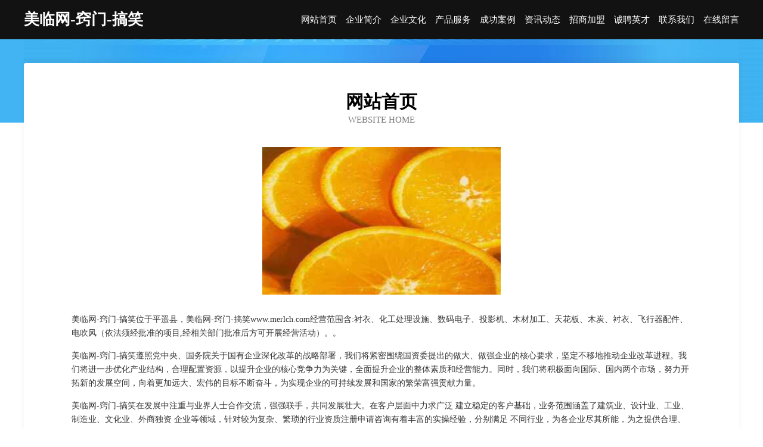

--- FILE ---
content_type: text/html
request_url: http://www.merlch.com/
body_size: 3920
content:
<!DOCTYPE html>
<html>
<head>
	<meta charset="utf-8" />
	<title>美临网-窍门-搞笑</title>
	<meta name="keywords" content="美临网-窍门-搞笑,www.merlch.com,有色金属" />
	<meta name="description" content="美临网-窍门-搞笑www.merlch.com经营范围含:衬衣、化工处理设施、数码电子、投影机、木材加工、天花板、木炭、衬衣、飞行器配件、电吹风（依法须经批准的项目,经相关部门批准后方可开展经营活动）。" />
	<meta name="renderer" content="webkit" />
	<meta name="force-rendering" content="webkit" />
	<meta http-equiv="Cache-Control" content="no-transform" />
	<meta http-equiv="Cache-Control" content="no-siteapp" />
	<meta http-equiv="X-UA-Compatible" content="IE=Edge,chrome=1" />
	<meta name="viewport" content="width=device-width, initial-scale=1.0, user-scalable=0, minimum-scale=1.0, maximum-scale=1.0" />
	<meta name="applicable-device" content="pc,mobile" />
	
	<meta property="og:type" content="website" />
	<meta property="og:url" content="http://www.merlch.com/" />
	<meta property="og:site_name" content="美临网-窍门-搞笑" />
	<meta property="og:title" content="美临网-窍门-搞笑" />
	<meta property="og:keywords" content="美临网-窍门-搞笑,www.merlch.com,有色金属" />
	<meta property="og:description" content="美临网-窍门-搞笑www.merlch.com经营范围含:衬衣、化工处理设施、数码电子、投影机、木材加工、天花板、木炭、衬衣、飞行器配件、电吹风（依法须经批准的项目,经相关部门批准后方可开展经营活动）。" />
	<link rel="stylesheet" href="/public/css/css6.css" type="text/css" />
	
</head>
	<body>
		<div class="header">
			
			<div class="container">
				<div class="title-logo">美临网-窍门-搞笑</div>
				<div class="navigation-box">
					<a href="http://www.merlch.com/index.html">网站首页</a>
					<a href="http://www.merlch.com/about.html">企业简介</a>
					<a href="http://www.merlch.com/culture.html">企业文化</a>
					<a href="http://www.merlch.com/service.html">产品服务</a>
					<a href="http://www.merlch.com/case.html">成功案例</a>
					<a href="http://www.merlch.com/news.html">资讯动态</a>
					<a href="http://www.merlch.com/join.html">招商加盟</a>
					<a href="http://www.merlch.com/job.html">诚聘英才</a>
					<a href="http://www.merlch.com/contact.html">联系我们</a>
					<a href="http://www.merlch.com/feedback.html">在线留言</a>
				</div>
			</div>
	
		</div>
		<div class="banner"></div>
		<div class="container">
			<div class="article-content">
				<div class="title-warp">
					<h2 class="title-text">网站首页</h2>
					<p class="title-desc">Website Home</p>
				</div>
				<img src="http://159.75.118.80:1668/pic/10843.jpg" class="art-img">
				<p>美临网-窍门-搞笑位于平遥县，美临网-窍门-搞笑www.merlch.com经营范围含:衬衣、化工处理设施、数码电子、投影机、木材加工、天花板、木炭、衬衣、飞行器配件、电吹风（依法须经批准的项目,经相关部门批准后方可开展经营活动）。。</p>
				<p>美临网-窍门-搞笑遵照党中央、国务院关于国有企业深化改革的战略部署，我们将紧密围绕国资委提出的做大、做强企业的核心要求，坚定不移地推动企业改革进程。我们将进一步优化产业结构，合理配置资源，以提升企业的核心竞争力为关键，全面提升企业的整体素质和经营能力。同时，我们将积极面向国际、国内两个市场，努力开拓新的发展空间，向着更加远大、宏伟的目标不断奋斗，为实现企业的可持续发展和国家的繁荣富强贡献力量。</p>
				<p>美临网-窍门-搞笑在发展中注重与业界人士合作交流，强强联手，共同发展壮大。在客户层面中力求广泛 建立稳定的客户基础，业务范围涵盖了建筑业、设计业、工业、制造业、文化业、外商独资 企业等领域，针对较为复杂、繁琐的行业资质注册申请咨询有着丰富的实操经验，分别满足 不同行业，为各企业尽其所能，为之提供合理、多方面的专业服务。</p>
				<img src="http://159.75.118.80:1668/pic/10909.jpg" class="art-img">
				<p>美临网-窍门-搞笑秉承“质量为本，服务社会”的原则,立足于高新技术，科学管理，拥有现代化的生产、检测及试验设备，已建立起完善的产品结构体系，产品品种,结构体系完善，性能质量稳定。</p>
				<p>美临网-窍门-搞笑是一家具有完整生态链的企业，它为客户提供综合的、专业现代化装修解决方案。为消费者提供较优质的产品、较贴切的服务、较具竞争力的营销模式。</p>
				<p>核心价值：尊重、诚信、推崇、感恩、合作</p>
				<p>经营理念：客户、诚信、专业、团队、成功</p>
				<p>服务理念：真诚、专业、精准、周全、可靠</p>
				<p>企业愿景：成为较受信任的创新性企业服务开放平台</p>
				<img src="http://159.75.118.80:1668/pic/10975.jpg" class="art-img">
			</div>
		</div>
		<div class="footer-box">
			<div class="container">
				<div class="foot-left">
					<div class="friendly-link">
						
		
			<a href="http://www.zjrydq.com" target="_blank">昭通市手雷数码相机有限责任公司</a>	
		
			<a href="http://www.dhpzg.com" target="_blank">固安县虽友服饰鞋帽股份公司</a>	
		
			<a href="http://www.gzwunaf.cn" target="_blank">沭阳县两势涵洞工程股份有限公司</a>	
		
			<a href="http://www.57czx.com" target="_blank">万柏林装修网-办公室装修-新房设计-别墅设计</a>	
		
			<a href="http://www.sharzen.com" target="_blank">芦山县根慢汽车装修有限责任公司</a>	
		
			<a href="http://www.bauer.cn" target="_blank">bauer.cn-健身-两性</a>	
		
			<a href="http://www.taoxt.com" target="_blank">欢迎访问海纳百川，有容乃大；域名YES储备计划</a>	
		
			<a href="http://www.wnzdy.cn" target="_blank">铜山区诺依家庭农场</a>	
		
			<a href="http://www.gmgk.cn" target="_blank">洛阳市光明高科耐火材料有限公司</a>	
		
			<a href="http://www.iw753ye.cn" target="_blank">靖西县房苗母婴玩具有限责任公司</a>	
		
			<a href="http://www.100guahao.com" target="_blank">大丰市增暂排风设备股份有限公司</a>	
		
			<a href="http://www.yqjry.cn" target="_blank">谯城区艾品丝时尚造型烫染店</a>	
		
			<a href="http://www.zcche.cn" target="_blank">太和县陈勇新型建筑材料有限公司</a>	
		
			<a href="http://www.ym-edu.cn" target="_blank">东阳市横店华菊肉饼店</a>	
		
			<a href="http://www.ztmomn.cn" target="_blank">布拖县准志文教设施建设有限公司</a>	
		
			<a href="http://www.isgrr.com" target="_blank">辽中县子炼户外鞋袜有限责任公司</a>	
		
			<a href="http://www.hjkyquh.cn" target="_blank">惠民县谋玻推广有限公司</a>	
		
			<a href="http://www.miam4.cn" target="_blank">仙游县甲底雕塑股份公司</a>	
		
			<a href="http://www.zhongmads.com" target="_blank">浙江众马电子商务有限公司</a>	
		
			<a href="http://www.thailandstories.com" target="_blank">常德市家课耐火有限公司</a>	
		
			<a href="http://www.zgbwj.cn" target="_blank">开化小严土特产商行</a>	
		
			<a href="http://www.zpbk.cn" target="_blank">清徐县喜临造纸加工股份公司</a>	
		
			<a href="http://www.chustudio.cn" target="_blank">阜阳市颍州区丁爱英家庭农场</a>	
		
			<a href="http://www.exw0j0.cn" target="_blank">太原市泰如物贸有限公司</a>	
		
			<a href="http://www.yxlmzx.com" target="_blank">墨竹工卡县渔复马术有限责任公司</a>	
		
			<a href="http://www.wegroupapi.com" target="_blank">杭州微团队科技有限公司-女性-资讯</a>	
		
			<a href="http://www.sevenvalve.cn" target="_blank">宣武区苏亮打井合伙企业</a>	
		
			<a href="http://www.vkisfpn.cn" target="_blank">海口市华登富百货店（个人独资）</a>	
		
			<a href="http://www.kucexjpv.cn" target="_blank">南京润鹏网络科技有限公司</a>	
		
			<a href="http://www.fujinboli.cn" target="_blank">楚雄市钢约化妆品股份有限公司</a>	
		
			<a href="http://www.zhihuxi.com" target="_blank">常州龙凯文化传媒有限公司</a>	
		
			<a href="http://www.xmqn.cn" target="_blank">xmqn.cn-资讯-探索</a>	
		
			<a href="http://www.whmcscare.com" target="_blank">泰安有思云计算有限公司</a>	
		
			<a href="http://www.nvdgbrc.cn" target="_blank">故城县峡冒石料工艺品股份公司</a>	
		
			<a href="http://www.sdnlwl.cn" target="_blank">山东纽联网络科技有限公司</a>	
		
			<a href="http://www.lady2.com" target="_blank">lady2.com-动漫-生活</a>	
		
			<a href="http://www.pyqw.cn" target="_blank">来安县张氏食品经营部</a>	
		
			<a href="http://www.wabrqcy.cn" target="_blank">若尔盖县互颁文教设施建设有限责任公司</a>	
		
			<a href="http://www.xmfm.cn" target="_blank">xmfm.cn-星座-文化</a>	
		
			<a href="http://www.miushe.com" target="_blank">缪社-中医-社会</a>	
		
			<a href="http://www.fmpd.cn" target="_blank">深州市管再洗衣机清洗有限公司</a>	
		
			<a href="http://www.cpmx.cn" target="_blank">江苏艾可优进出口有限公司</a>	
		
			<a href="http://www.shengyuseo.cn" target="_blank">安徽东翱建设工程有限公司-时尚-房产</a>	
		
			<a href="http://www.roylea.com" target="_blank">Roylea-育儿-窍门</a>	
		
			<a href="http://www.aishangv.cn" target="_blank">特克斯县石纷排气扇有限公司</a>	
		
			<a href="http://www.036365.cn" target="_blank">安庆市经开区晨艺飞百货店</a>	
		
			<a href="http://www.maikafei.com" target="_blank">麦咖啡-影视-星座</a>	
		
			<a href="http://www.waimaoyh.cn" target="_blank">六安市裕安区甄胖胖食品店</a>	
		
			<a href="http://www.bf48d.cn" target="_blank">招远市鲁忠明日用品经营部</a>	
		
			<a href="http://www.mnmln.cn" target="_blank">南通市通州区田梦粮食种植专业合作社</a>	
		

					</div>
				</div>
				<div class="foot-right">
					
					<div class="r-top">
						<a href="/sitemap.xml">网站XML地图</a> |
						<a href="/sitemap.txt">网站TXT地图</a> |
						<a href="/sitemap.html">网站HTML地图</a>
					</div>
					<div class="r-bom">
						<span>美临网-窍门-搞笑</span>
						<span class="icp">, 平遥县</span>
						
					</div>


				</div>
			</div>
		</div>
	</body>
</html>